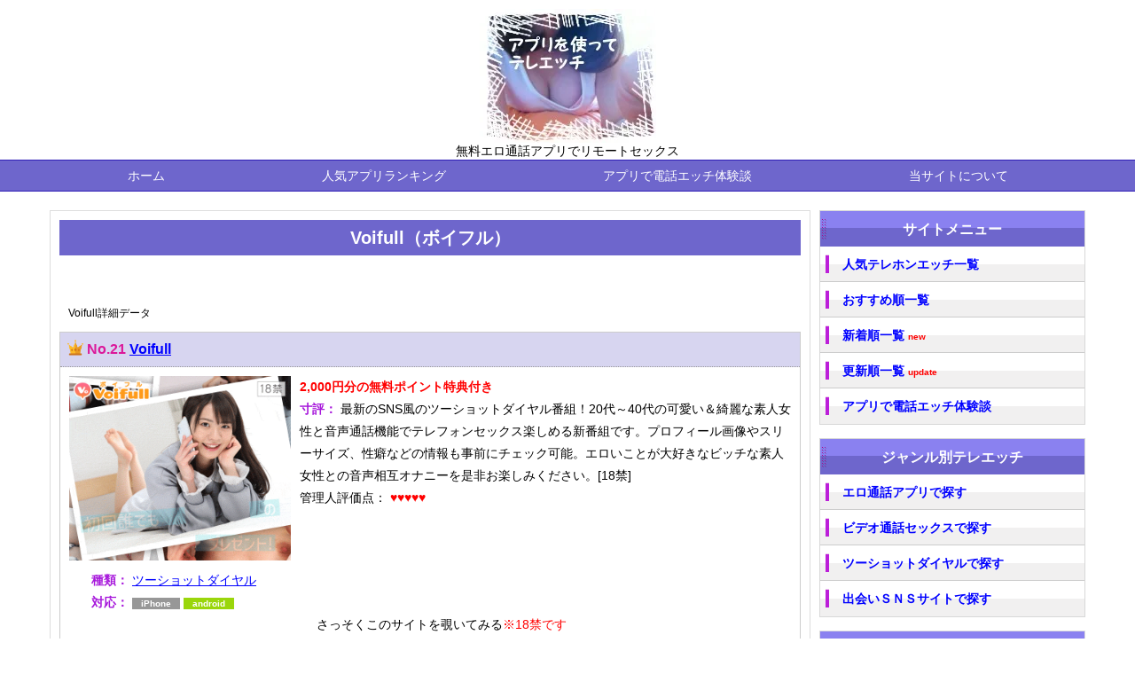

--- FILE ---
content_type: text/html; charset=UTF-8
request_url: https://www.apptelh.com/telhapp/voifull/
body_size: 44665
content:
<!DOCTYPE html>
<html lang="ja" itemscope itemtype="http://schema.org/WebPage">
<head>
<meta charset="UTF-8" />
<meta http-equiv="X-UA-Compatible" content="IE=edge" />
<meta name="viewport" content="width=device-width, initial-scale=1, user-scalable=yes" />
<meta name="robots" content="index, follow, max-image-preview:large, max-snippet:-1, max-video-preview:-1" />

	<!-- This site is optimized with the Yoast SEO plugin v26.8 - https://yoast.com/product/yoast-seo-wordpress/ -->
	<title>Voifull（ボイフル） - アプリを使ってテレエッチ</title>
	<link rel="canonical" href="https://www.apptelh.com/telhapp/voifull/" />
	<meta property="og:locale" content="ja_JP" />
	<meta property="og:type" content="article" />
	<meta property="og:title" content="Voifull（ボイフル） - アプリを使ってテレエッチ" />
	<meta property="og:description" content="最新のSNS風のツーショットダイヤル番組！20代～40代の可愛い＆綺麗な素人女性と音声通話機能でテレフォンセックス楽しめる新番組です。プロフィール画像やスリーサイズ、性癖などの情報も事前にチェック可能。エロいことが大好き [&hellip;]" />
	<meta property="og:url" content="https://www.apptelh.com/telhapp/voifull/" />
	<meta property="og:site_name" content="アプリを使ってテレエッチ" />
	<meta property="article:modified_time" content="2025-05-14T07:06:17+00:00" />
	<meta name="twitter:card" content="summary_large_image" />
	<meta name="twitter:label1" content="推定読み取り時間" />
	<meta name="twitter:data1" content="1分" />
	<script type="application/ld+json" class="yoast-schema-graph">{"@context":"https://schema.org","@graph":[{"@type":"WebPage","@id":"https://www.apptelh.com/telhapp/voifull/","url":"https://www.apptelh.com/telhapp/voifull/","name":"Voifull（ボイフル） - アプリを使ってテレエッチ","isPartOf":{"@id":"https://www.apptelh.com/#website"},"datePublished":"2020-09-28T01:55:37+00:00","dateModified":"2025-05-14T07:06:17+00:00","breadcrumb":{"@id":"https://www.apptelh.com/telhapp/voifull/#breadcrumb"},"inLanguage":"ja","potentialAction":[{"@type":"ReadAction","target":["https://www.apptelh.com/telhapp/voifull/"]}]},{"@type":"BreadcrumbList","@id":"https://www.apptelh.com/telhapp/voifull/#breadcrumb","itemListElement":[{"@type":"ListItem","position":1,"name":"ホーム","item":"https://www.apptelh.com/"},{"@type":"ListItem","position":2,"name":"Voifull（ボイフル）"}]},{"@type":"WebSite","@id":"https://www.apptelh.com/#website","url":"https://www.apptelh.com/","name":"アプリを使ってテレエッチ","description":"無料エロ通話アプリでリモートセックス","potentialAction":[{"@type":"SearchAction","target":{"@type":"EntryPoint","urlTemplate":"https://www.apptelh.com/?s={search_term_string}"},"query-input":{"@type":"PropertyValueSpecification","valueRequired":true,"valueName":"search_term_string"}}],"inLanguage":"ja"}]}</script>
	<!-- / Yoast SEO plugin. -->


<link rel="dns-prefetch" href="//stats.wp.com" />
<meta name="description" content="最新のSNS風のツーショットダイヤル番組！20代～40代の可愛い＆綺麗な素人女性と音声通話機能でテレフォンセックス楽しめる新番組です。プロフィール画像やスリーサイズ、性癖などの情報も事前にチェック可能..." />
<link rel="alternate" title="oEmbed (JSON)" type="application/json+oembed" href="https://www.apptelh.com/wp-json/oembed/1.0/embed?url=https%3A%2F%2Fwww.apptelh.com%2Ftelhapp%2Fvoifull%2F" />
<link rel="alternate" title="oEmbed (XML)" type="text/xml+oembed" href="https://www.apptelh.com/wp-json/oembed/1.0/embed?url=https%3A%2F%2Fwww.apptelh.com%2Ftelhapp%2Fvoifull%2F&#038;format=xml" />
<link rel="canonical" href="https://www.apptelh.com/telhapp/voifull/" />
<link rel="shortlink" href="https://www.apptelh.com/?p=96" />
<link rel="pingback" href="https://www.apptelh.com/wp/xmlrpc.php" />
<link rel="alternate" type="application/rss+xml" title="アプリを使ってテレエッチ RSS Feed" href="https://www.apptelh.com/feed/" />
<link rel="alternate" type="application/atom+xml" title="アプリを使ってテレエッチ Atom Feed" href="https://www.apptelh.com/feed/atom/" />
<style id="wp-img-auto-sizes-contain-inline-css">
img:is([sizes=auto i],[sizes^="auto," i]){contain-intrinsic-size:3000px 1500px}
/*# sourceURL=wp-img-auto-sizes-contain-inline-css */
</style>
<link rel="stylesheet" id="wpthk-css" href="//www.apptelh.com/wp/wp-content/themes/wpthk/style.min.css?v=1768935128" media="all" />
<noscript><link rel="stylesheet" id="async-css" href="//www.apptelh.com/wp/wp-content/themes/wpthk/style.async.min.css?v=1768935128" media="all" /></noscript>
<style id="wp-block-library-inline-css">
:root{--wp-block-synced-color:#7a00df;--wp-block-synced-color--rgb:122,0,223;--wp-bound-block-color:var(--wp-block-synced-color);--wp-editor-canvas-background:#ddd;--wp-admin-theme-color:#007cba;--wp-admin-theme-color--rgb:0,124,186;--wp-admin-theme-color-darker-10:#006ba1;--wp-admin-theme-color-darker-10--rgb:0,107,160.5;--wp-admin-theme-color-darker-20:#005a87;--wp-admin-theme-color-darker-20--rgb:0,90,135;--wp-admin-border-width-focus:2px}@media (min-resolution:192dpi){:root{--wp-admin-border-width-focus:1.5px}}.wp-element-button{cursor:pointer}:root .has-very-light-gray-background-color{background-color:#eee}:root .has-very-dark-gray-background-color{background-color:#313131}:root .has-very-light-gray-color{color:#eee}:root .has-very-dark-gray-color{color:#313131}:root .has-vivid-green-cyan-to-vivid-cyan-blue-gradient-background{background:linear-gradient(135deg,#00d084,#0693e3)}:root .has-purple-crush-gradient-background{background:linear-gradient(135deg,#34e2e4,#4721fb 50%,#ab1dfe)}:root .has-hazy-dawn-gradient-background{background:linear-gradient(135deg,#faaca8,#dad0ec)}:root .has-subdued-olive-gradient-background{background:linear-gradient(135deg,#fafae1,#67a671)}:root .has-atomic-cream-gradient-background{background:linear-gradient(135deg,#fdd79a,#004a59)}:root .has-nightshade-gradient-background{background:linear-gradient(135deg,#330968,#31cdcf)}:root .has-midnight-gradient-background{background:linear-gradient(135deg,#020381,#2874fc)}:root{--wp--preset--font-size--normal:16px;--wp--preset--font-size--huge:42px}.has-regular-font-size{font-size:1em}.has-larger-font-size{font-size:2.625em}.has-normal-font-size{font-size:var(--wp--preset--font-size--normal)}.has-huge-font-size{font-size:var(--wp--preset--font-size--huge)}.has-text-align-center{text-align:center}.has-text-align-left{text-align:left}.has-text-align-right{text-align:right}.has-fit-text{white-space:nowrap!important}#end-resizable-editor-section{display:none}.aligncenter{clear:both}.items-justified-left{justify-content:flex-start}.items-justified-center{justify-content:center}.items-justified-right{justify-content:flex-end}.items-justified-space-between{justify-content:space-between}.screen-reader-text{border:0;clip-path:inset(50%);height:1px;margin:-1px;overflow:hidden;padding:0;position:absolute;width:1px;word-wrap:normal!important}.screen-reader-text:focus{background-color:#ddd;clip-path:none;color:#444;display:block;font-size:1em;height:auto;left:5px;line-height:normal;padding:15px 23px 14px;text-decoration:none;top:5px;width:auto;z-index:100000}html :where(.has-border-color){border-style:solid}html :where([style*=border-top-color]){border-top-style:solid}html :where([style*=border-right-color]){border-right-style:solid}html :where([style*=border-bottom-color]){border-bottom-style:solid}html :where([style*=border-left-color]){border-left-style:solid}html :where([style*=border-width]){border-style:solid}html :where([style*=border-top-width]){border-top-style:solid}html :where([style*=border-right-width]){border-right-style:solid}html :where([style*=border-bottom-width]){border-bottom-style:solid}html :where([style*=border-left-width]){border-left-style:solid}html :where(img[class*=wp-image-]){height:auto;max-width:100%}:where(figure){margin:0 0 1em}html :where(.is-position-sticky){--wp-admin--admin-bar--position-offset:var(--wp-admin--admin-bar--height,0px)}@media screen and (max-width:600px){html :where(.is-position-sticky){--wp-admin--admin-bar--position-offset:0px}}

/*# sourceURL=wp-block-library-inline-css */
</style>
<style id="classic-theme-styles-inline-css">
/*! This file is auto-generated */
.wp-block-button__link{color:#fff;background-color:#32373c;border-radius:9999px;box-shadow:none;text-decoration:none;padding:calc(.667em + 2px) calc(1.333em + 2px);font-size:1.125em}.wp-block-file__button{background:#32373c;color:#fff;text-decoration:none}
/*# sourceURL=/wp-includes/css/classic-themes.min.css */
</style>
<link rel="stylesheet" id="contact-form-7-css" href="//www.apptelh.com/wp/wp-content/plugins/contact-form-7/includes/css/styles.css" media="all" />
<link rel="stylesheet" id="wpthkch-css" href="//www.apptelh.com/wp/wp-content/themes/wpthkch/style.css?v=1768935128" media="all" />
<script src="//www.apptelh.com/wp/wp-content/themes/wpthk/js/wpthk.async.min.js?v=1768935128" id="async-js" async defer></script>
<script src="//www.apptelh.com/wp/wp-includes/js/jquery/jquery.min.js" id="jquery-core-js"></script>
<script src="//www.apptelh.com/wp/wp-includes/js/jquery/jquery-migrate.min.js" id="jquery-migrate-js"></script>
<script src="//www.apptelh.com/wp/wp-content/themes/wpthk/js/wpthk.min.js?v=1768935128" id="wpthk-js" async defer></script>
<link rel="https://api.w.org/" href="https://www.apptelh.com/wp-json/" />	<style>img#wpstats{display:none}</style>
		
<meta name="referrer" content="origin" />
<link rel="icon" href="https://www.apptelh.com/wp/wp-content/uploads/2020/12/cropped-android-chrome-512x512-1-1-32x32.png" sizes="32x32" />
<link rel="icon" href="https://www.apptelh.com/wp/wp-content/uploads/2020/12/cropped-android-chrome-512x512-1-1-192x192.png" sizes="192x192" />
<link rel="apple-touch-icon" href="https://www.apptelh.com/wp/wp-content/uploads/2020/12/cropped-android-chrome-512x512-1-1-180x180.png" />
<meta name="msapplication-TileImage" content="https://www.apptelh.com/wp/wp-content/uploads/2020/12/cropped-android-chrome-512x512-1-1-270x270.png" />
	<style>
	img.wp-smiley,
	img.emoji {
		display: inline !important;
		border: none !important;
		box-shadow: none !important;
		height: 1em !important;
		width: 1em !important;
		margin: 0 0.07em !important;
		vertical-align: -0.1em !important;
		background: none !important;
		padding: 0 !important;
	}
	</style>
	</head>
<body class="wp-singular telhapp-template-default single single-telhapp postid-96 wp-theme-wpthk wp-child-theme-wpthkch">
<div id="header" itemscope itemtype="https://schema.org/WPHeader">
<header role="banner">
<div id="head-in">
<div class="head-cover">
<div class="info">
<p class="sitename" itemprop="name"><a href="https://www.apptelh.com/"><img src="https://www.apptelh.com/wp/wp-content/uploads/2020/09/apptelh1.jpg" alt="アプリを使ってテレエッチ" width="199" height="151" /></a></p>
<p class="desc">無料エロ通話アプリでリモートセックス</p>
</div><!--/.info-->
</div><!--/.head-cover-->
<nav itemscope itemtype="http://schema.org/SiteNavigationElement" role="navigation">
<div id="nav">
<div id="gnavi">
<div class="menu-%e3%83%88%e3%83%83%e3%83%97%e3%83%a1%e3%83%8b%e3%83%a5%e3%83%bc-container"><ul id="menu-%e3%83%88%e3%83%83%e3%83%97%e3%83%a1%e3%83%8b%e3%83%a5%e3%83%bc" class="menu clearfix"><li itemprop="name" id="menu-item-90" class="menu-item menu-item-type-custom menu-item-object-custom menu-item-90"><a itemprop="url" href="/">ホーム</a></li>
<li itemprop="name" id="menu-item-83" class="menu-item menu-item-type-post_type menu-item-object-page menu-item-has-children menu-item-83"><a itemprop="url" href="https://www.apptelh.com/appdb/">人気アプリランキング</a>
<ul class="sub-menu">
<li itemprop="name" id="menu-item-89" class="menu-item menu-item-type-post_type menu-item-object-page menu-item-89"><a itemprop="url" href="https://www.apptelh.com/appdb/new/">新着ランキング</a></li>
<li itemprop="name" id="menu-item-88" class="menu-item menu-item-type-post_type menu-item-object-page menu-item-88"><a itemprop="url" href="https://www.apptelh.com/appdb/update/">更新ランキング</a></li>
<li itemprop="name" id="menu-item-86" class="menu-item menu-item-type-post_type menu-item-object-page menu-item-86"><a itemprop="url" href="https://www.apptelh.com/appdb/telhappli/">エロ通話アプリ</a></li>
<li itemprop="name" id="menu-item-87" class="menu-item menu-item-type-post_type menu-item-object-page menu-item-87"><a itemprop="url" href="https://www.apptelh.com/appdb/telhvideo/">エロライブチャット</a></li>
<li itemprop="name" id="menu-item-85" class="menu-item menu-item-type-post_type menu-item-object-page menu-item-85"><a itemprop="url" href="https://www.apptelh.com/appdb/2shotdial/">ツーショットダイヤル</a></li>
<li itemprop="name" id="menu-item-84" class="menu-item menu-item-type-post_type menu-item-object-page menu-item-84"><a itemprop="url" href="https://www.apptelh.com/appdb/deai/">出会い系・マッチングアプリ</a></li>
<li itemprop="name" id="menu-item-610" class="menu-item menu-item-type-post_type menu-item-object-page menu-item-610"><a itemprop="url" href="https://www.apptelh.com/appdb/rate/">管理人評価ランキング</a></li>
</ul>
</li>
<li itemprop="name" id="menu-item-117" class="menu-item menu-item-type-custom menu-item-object-custom menu-item-has-children menu-item-117"><a itemprop="url" href="/episode/">アプリで電話エッチ体験談</a>
<ul class="sub-menu">
<li itemprop="name" id="menu-item-118" class="menu-item menu-item-type-custom menu-item-object-custom menu-item-118"><a itemprop="url" href="/episode/">新着-電話エッチ体験談</a></li>
<li itemprop="name" id="menu-item-123" class="menu-item menu-item-type-custom menu-item-object-custom menu-item-123"><a itemprop="url" href="/mail-episode//">体験談投稿フォーム</a></li>
</ul>
</li>
<li itemprop="name" id="menu-item-82" class="menu-item menu-item-type-post_type menu-item-object-page menu-item-has-children menu-item-82"><a itemprop="url" href="https://www.apptelh.com/information/">当サイトについて</a>
<ul class="sub-menu">
<li itemprop="name" id="menu-item-116" class="menu-item menu-item-type-post_type menu-item-object-page menu-item-116"><a itemprop="url" href="https://www.apptelh.com/information/">当サイトについて</a></li>
<li itemprop="name" id="menu-item-80" class="menu-item menu-item-type-post_type menu-item-object-page menu-item-80"><a itemprop="url" href="https://www.apptelh.com/updateinfo/">アプリ更新情報</a></li>
<li itemprop="name" id="menu-item-276" class="menu-item menu-item-type-post_type menu-item-object-page menu-item-276"><a itemprop="url" href="https://www.apptelh.com/commentlist/">テレホンエッチアプリ応援コメント</a></li>
<li itemprop="name" id="menu-item-79" class="menu-item menu-item-type-post_type menu-item-object-page menu-item-79"><a itemprop="url" href="https://www.apptelh.com/pastlist/">過去に掲載していたアプリ一覧</a></li>
<li itemprop="name" id="menu-item-81" class="menu-item menu-item-type-post_type menu-item-object-page menu-item-81"><a itemprop="url" href="https://www.apptelh.com/contactus/">運営者に連絡</a></li>
</ul>
</li>
</ul></div><div id="data-prev" data-prev="https://www.apptelh.com/telhapp/eazy/"></div>
<div id="data-next" data-next="https://www.apptelh.com/telhapp/any/"></div>
<ul class="mobile-nav">
<li class="mob-menu"><i class="fa fa-list fa-fw"></i><p>メニュー</p></li>
<li class="mob-side"><i class="fa fa-exchange"></i><p>総合</p></li>
<li class="mob-dendou"><a href="/appdb/" style="padding: 0;"><i class="fa fa-trophy"></i><p>殿堂</p></a></li>
<li class="mob-shinchaku"><a href="/appdb/new/" style="padding: 0;"><i class="fa fa-hand-paper-o"></i><p>新着</p></a></li>
<li class="mob-search"><i class="fa fa-search"></i><p>検索</p></li>
</ul>
</div><!--/#gnavi-->
<div style="clear:both"></div>
</div><!--/#nav-->
</nav>
</div><!--/#head-in-->
</header>
</div><!--/#header-->
<div class="container">
<div itemprop="breadcrumb">
<ol id="breadcrumb" itemscope itemtype="http://schema.org/BreadcrumbList">
</ol><!--/breadcrumb-->
</div>
<div id="primary" class="clearfix">
<div id="main">
<main role="main">
<div id="core" class="pcore">
<article>
<div itemprop="mainEntityOfPage" id="post-96" class="post post-96 telhapp type-telhapp status-publish hentry telhapp_payment-ccheck telhapp_payment-paidy telhapp_payment-creditcard telhapp_payment-conbini telhapp_payment-secmoney telhapp_payment-vandle telhapp_payment-bitcash telhapp_payment-payeasy telhapp_payment-atobarai telhapp_payment-ginkou telhapp_payment-emoney">
<h1 class="entry-title" itemprop="headline name">Voifull（ボイフル）</h1>
<div class="clearfix">
<p style="padding:10px;margin:0;font-size:12px;">Voifull詳細データ</p>
<div class="list_item">
<div class="list_item_title">
<h3><img src="/images/crown.png" class="icon_crown" alt="" /> <span style="color: #DB189A;">No.21</span> <a href="/jump2app/voifull/">Voifull</a> </h3>
</div>
<div class="list_item_body">
<div class="list_item_image list_item_image_detail"><a href="/jump2app/voifull/"><img src="/banner/voifull.php" alt="Voifull" /></a></div><p class="list_item_tokuten" style="font-size:14px;">
<span style="color: red;"><strong>2,000円分の無料ポイント特典付き</strong></span></p>
<p class="list_item_desc"><span style="color:#A718DB;font-weight:bold;">寸評：</span>
最新のSNS風のツーショットダイヤル番組！20代～40代の可愛い＆綺麗な素人女性と音声通話機能でテレフォンセックス楽しめる新番組です。プロフィール画像やスリーサイズ、性癖などの情報も事前にチェック可能。エロいことが大好きなビッチな素人女性との音声相互オナニーを是非お楽しみください。[18禁]<br />
</p>
<p class="list_item_rating">
<span>管理人評価点：
<span style="color:#ff0000;">&#9829;&#9829;&#9829;&#9829;&#9829;</span></p>
<div style="clear:both; margin-bottom:10px;"></div>
<p class="list_item_shurui"><span style="color:#A718DB;font-weight:bold;">種類：</span>
<a href="/appdb/2shotdial/">ツーショットダイヤル</a>
</p>
<p class="list_item_taiou"><span style="color:#A718DB;font-weight:bold;">対応：</span>
<span class="conform_iphone">iPhone</span>
<span class="conform_android">android</span>
</p>
<div style="clear:both;"></div>
<p style="text-align:center;">さっそくこのサイトを覗いてみる<span style="color:red;">※18禁です</span></p>
<div class="list_item_link">
<a href="/jump2app/voifull/" target="_blank" rel="nofollow"><span class="tokuten_pr">2,000円分の無料ポイント特典付き</span>Voifull公式ページ</a>
</div>
</div>
</div>
<div class="list_item_detail">
<h2>詳細情報</h2>
<script type="text/javascript" src="/common/js/Chart.min.js"></script>
<h3>Voifull評価詳細</h3>
<p class="teletti_detail_rating">
<canvas width="400" height="200" id="rating_radar" style></canvas>
<script type="text/javascript">
var ctx = document.getElementById("rating_radar");
var myChart = new Chart(ctx, {
	type: 'horizontalBar',
	data: {
		labels: ["総合評価", "人気規模", "オナニー好き", "テレホンエッチ", "ビデオチャットエッチ", "アプリ機能","使い易さ","コスパ・お得情報","運営の安心感"],
		datasets: [{
			label: "Voifull",
			backgroundColor: "rgba(255, 0, 0,0.4)",
			borderColor: "rgba(255, 0, 0,1)",
			borderWidth: "1",
			data: [5.0, 4.5, 4.5, 5.0, 1.0, 4.0, 4.5, 4.0, 5.0]
		}]
	},
	options: {
		legend: {
			display: false
		},
  	scales: {
  		xAxes: [{
  			display: true,
  			ticks: {
  				min: 0,
  				max: 5,
  				fontSize: 10,
  				stepSize: 0.5
  			},
  		}],
  		yAxes: [{
  			display: true,
  			barPercentage: 0.8,
  			ticks: {
  				fontSize: 10,
  			},
  		}],
  	},
  }
});
</script>
</p>
<dl class="detail_rating">
<dt><a href="/appdb/rate/total/">総合評価</a>（5.0点）</dt>
<dd class="reviewdata">
テレクラ業界最大手のマックスグループがプロデュースする、新しいタイプのツーショットダイヤル番組です。プロフィールページから好みの女性を選んで、ダイレクトにアクセスすることが可能です。

</dd>
<dt><a href="/appdb/rate/ninki/">人気規模</a>（4.5点）</dt>
<dd class="reviewdata">
ツーショットダイヤルファンの間ではおなじみのマックスグループが手掛ける新番組とあって、早くも人気は上々です。ドハマりする中毒者が続出していますよ。

</dd>
<dt><a href="/appdb/rate/onazuki/">オナニー好き</a>（4.5点）</dt>
<dd class="reviewdata">
かわいい顔してどスケベな淫乱女子たちが多数登録していて、その乱れっぷりときたらもはや尋常ではありません。本気の喘ぎ声を、たっぷり聞かせてくれますよ。

</dd>
<dt><a href="/appdb/rate/telsex/">テレホンエッチ</a>（5.0点）</dt>
<dd class="reviewdata">
超人気のツーショットダイヤルがベースになっているため、もちろんテレホンセックスは十八番中の十八番です。生ボイスならではの興奮を、どうぞ心ゆくまで味わい尽くしてください。

</dd>
<dt><a href="/appdb/rate/tvsex/">ビデオチャットエッチ</a>（1.0点）</dt>
<dd class="reviewdata">
声のコミュニケーションに特化したサービスであるため、今のところビデオ通話機能は導入されていません。実装に向けて準備中との噂もあるので、今後のアップデートに期待しましょう。

</dd>
<dt><a href="/appdb/rate/kinou/">アプリ機能</a>（4.0点）</dt>
<dd class="reviewdata">
音声通話に加えてテキストチャット機能も搭載されているので、女性と直接会話するのが苦手な方もご安心ください。画像や動画、さらにはボイスメッセージの添付も可能だから、文字のやり取りだけでもかなり興奮しますよ。

</dd>
<dt><a href="/appdb/rate/usabi/">使い易さ</a>（4.5点）</dt>
<dd class="reviewdata">
すべてのコンテンツがスマホに最適化されているため、使い心地はすこぶる快適です。タップ＆フリックの直感的な操作で、コミュニケーションがサクサクはかどりますよ。

</dd>
<dt><a href="/appdb/rate/cospa/">コスパ・お得情報</a>（4.0点）</dt>
<dd class="reviewdata">
利用料金は、音声通話1分あたり150円～、メッセージ送信1通あたり80円～。初回登録時に3,000円分の無料お試しポイントが付与されるので、まずはお試しからはじめてみてはいかがでしょうか。

</dd>
<dt><a href="/appdb/rate/anshin/">運営の安心感</a>（5.0点）</dt>
<dd class="reviewdata">
 テレクラ業界きっての老舗であるマックスグループ系列なので、信頼度の高さは申し分ありません。安心・安全な完全前払い制を採用している点も、管理人イチ押しのポイントです。

</dd>
</dl>
<h3>Voifull女性タイプ別密度</h3>
<p class="teletti_detail_type">
<canvas width="400" height="200" id="type_radar" style></canvas>
<script type="text/javascript">
var ctx = document.getElementById("type_radar");
var myChart = new Chart(ctx, {
	type: 'horizontalBar',
	data: {
		labels: ["女子大生／ギャル", "OL／お姉さん", "お水系", "Ｍ女／Ｓ女", "人妻／熟女","熟年層"],
		datasets: [{
			label: "Voifull",
			backgroundColor: "rgba(255, 0, 0,0.4)",
			borderColor: "rgba(255, 0, 0,1)",
			borderWidth: "1",
			data: [4.5, 4.5, 4.0, 3.5, 4.0, 3.5]
		}]
	},
	options: {
		legend: {
			display: false
		},
		scales: {
  		xAxes: [{
  			display: true,
  			ticks: {
  				min: 0,
  				max: 5,
  				fontSize: 10,
  				stepSize: 0.5
  			},
  		}],
  		yAxes: [{
  			display: true,
  			barPercentage: 0.8,
  			ticks: {
  				fontSize: 10,
  			},
  		}],
  	},
  }
});
</script>
</p>
<dl class="detail_rating">
<dd class="reviewdata">
かわいい系・キレイ系・セクシー系・ロリ系などなど、さまざまなタイプの女性が出演しています。タイプ別に絞って検索できるので、好みのお相手に最短距離でたどり着けるでしょう。

</dd>
</dl>
<h3>Voifullの料金情報</h3>
<p class="l2" style="width:80%;">
【会話コンテンツ】<br />
今すぐTALK：150pt／分<br />
選んでTALK：200pt／分<br />
リクエスト会話：200pt／分<br />
音声プロフ再生：無料<br />
【メッセージコンテンツ】<br />
メッセージ受信：無料<br />
通常メッセージ送信：80pt／通<br />
画像メッセージ送信：100pt／通<br />
音声メッセージ送信：100pt／通<br />
会話リクエスト送信：100pt／通<br />
定型文の送信：80pt／通<br />
受信画像閲覧：50pt／通<br />
受信音声再生：無料<br />
※1pt＝1円</p>
<h3>Voifullの対応する支払方法</h3>
<p style="padding: 0;">
<div class="clearfix">
<div class="payment"><a href="/telhapp_payment/ccheck/">C-CHECK</a></div> 
<div class="payment"><a href="/telhapp_payment/paidy/">Paidy決済</a></div> 
<div class="payment"><a href="/telhapp_payment/creditcard/">クレジットカード決済</a></div> 
<div class="payment"><a href="/telhapp_payment/conbini/">コンビニ決済</a></div> 
<div class="payment"><a href="/telhapp_payment/secmoney/">セキュリティマネー</a></div> 
<div class="payment"><a href="/telhapp_payment/vandle/">バンドルカード決済</a></div> 
<div class="payment"><a href="/telhapp_payment/bitcash/">ビットキャッシュ</a></div> 
<div class="payment"><a href="/telhapp_payment/payeasy/">ペイジー決済</a></div> 
<div class="payment"><a href="/telhapp_payment/atobarai/">後払い決済</a></div> 
<div class="payment"><a href="/telhapp_payment/ginkou/">銀行振込</a></div> 
<div class="payment"><a href="/telhapp_payment/emoney/">電子マネー決済</a></div> 
</div>
</p>
<p style="padding:0;text-align:center;">
<a href="/jump2app/voifull/" target="_blank"><img src="/banner/voifull.php" alt="Voifull" /><br />
2,000円分の無料ポイント特典付き
</a>
</p>

<p style="text-align:center;">さっそくこのサイトを覗いてみる<span style="color:red;">※18禁です</span></p>
<p class="list_item_link">
<a href="/jump2app/voifull/" target="_blank" rel="nofollow"><span class="tokuten_pr">2,000円分の無料ポイント特典付き</span>Voifull公式ページ</a>
</p>
<hr />
<div class="apptelh-comment">
<a name="comment"></a>
<h2>Voifullの応援コメント</h2>
<div style="padding:5px;"">
<link href="https://fonts.googleapis.com/icon?family=Material+Icons|Material+Icons+Round" rel="stylesheet">
<link rel="stylesheet" href="/lib/iine/newiine.css">

<span class="pages">ページ：1</span>　<span class="pages">絞り込み：全て</span><div class="apptelh-comment-block">
<p class="apptelh-comment-target"><a href="/telhapp/voifull/">Voifull</a>（<a href="/commentlist/?tg=voifull">絞り込み</a>）</p>
<p class="apptelh-comment-title">可愛いくてエロい女子とツーショット</p>
<p class="apptelh-comment-name"><span style="color:#4286f4">よしひこ　さぶろうさん（男）</span><span style="color:green">（中国 会社員 40代前半）</span>
</p>
<p class="apptelh-comment-rating"><span style="color:#FFBF00">★★★★★</span>（5）</p>
<p class="apptelh-comment-comment">どちらかと言うとロリ系が好きな私ですが、Voifullならそんな若くて可愛い子が一杯登録していますので本当に幸せです。<br />あんな清楚で可愛い女子が、惜しげもなくパンティを見せてくれたりクリトリスを弄りながら悶えている姿を見てしまうと、そのギャップで私は直ぐに射精しています。<br /><br />それから私はこの手のH番組を利用すると、少々長い時間利用する癖があるのですが、Voifullだと前払い制なので使い過ぎにならないのも助かります。<br /><br />恋人感覚からテレセなんかを楽しみたいならVoifullで間違いありません。<br /></p>
<p class="apptelh-comment-date">No.23 2023/1/14（Sat）</p>
		<!-- いいねボタン改ここから -->
		<button type="submit" class="newiine_btn" data-iinename="23">
			<span class="material-icons-round">favorite</span>
			<span class="newiine_count"></span> 役に立った
		<!-- お礼メッセージここから -->
			<div class="newiine_thanks newiine_thanks_up" style="display:none;">
				<div class="newiine_box">
		<!--    <img src="/comm/iine/example.jpg" alt="THANK YOU!">-->
				<p>ありがとうございます！</p>
				</div>
			</div>
		<!-- お礼メッセージここまで -->
		</button>
		<!-- いいねボタン改ここまで -->
			
</div>
<div class="apptelh-comment-block">
<p class="apptelh-comment-target"><a href="/telhapp/voifull/">Voifull</a>（<a href="/commentlist/?tg=voifull">絞り込み</a>）</p>
<p class="apptelh-comment-title">ボイフルなら安心して楽しめます。</p>
<p class="apptelh-comment-name"><span style="color:#4286f4">たなかさん（男）</span><span style="color:green">（近畿 会社員 30代前半）</span>
</p>
<p class="apptelh-comment-rating"><span style="color:#FFBF00">★★★★★</span>（5）</p>
<p class="apptelh-comment-comment">Voifull（ボイフル）は業界大手のマックスが運営元になりますから安心して利用出来ますし、また前金制なことも大変有難い限りです。<br />ここはPCでは利用できず、スマホのみ利用可能。<br />利用したくなるシーンはサクッとオナニーでスッキリさせたい時なんかが多いです。<br />そこでVoifull（ボイフル）には『ランダム機能』というものがあり、次から次に待機中の女の子と繋がりますから特に手間もかからずテレフォンセックスなんかで手軽に抜けてしまいます。<br /></p>
<p class="apptelh-comment-date">No.2 2021/9/19（Sun）</p>
		<!-- いいねボタン改ここから -->
		<button type="submit" class="newiine_btn" data-iinename="2">
			<span class="material-icons-round">favorite</span>
			<span class="newiine_count"></span> 役に立った
		<!-- お礼メッセージここから -->
			<div class="newiine_thanks newiine_thanks_up" style="display:none;">
				<div class="newiine_box">
		<!--    <img src="/comm/iine/example.jpg" alt="THANK YOU!">-->
				<p>ありがとうございます！</p>
				</div>
			</div>
		<!-- お礼メッセージここまで -->
		</button>
		<!-- いいねボタン改ここまで -->
			
</div>

<!--コメント投稿いいね用 -->
<script src="https://ajax.googleapis.com/ajax/libs/jquery/3.6.0/jquery.min.js"></script>
<script src="/lib/iine/newiine.js"></script>
<!--コメント投稿いいね用 -->	

<div class="wp-pagenavi cat-navi" id="kuchikomi_pagenavi"><span class="pages">ページ：1</span><p>1 - 2 ( 2 件中 )</p>
</div>
<p align="right"><a href="/commentlist/">全応援コメント一覧</a></p><p align="right"><a href="/commentform/">応援コメントを投稿する</a></p></div>
</div>
<hr />
<p style="font-size:x-small;">
情報掲載開始日：2020-09-25
最終情報更新日：2020-09-25
</p>
</div>

<hr />

<!--

<p style="padding:0;text-align:center;">
<a href="/jump2app/max/"><img src="/banner/max.jpg" style="width:100%" /></a><br />
<span style="color:#0000ff;font-size:small;"><a href="/jump2app/max/">自宅型テレクラの最大手です！<span style="color:red;font-size:10px;">※18禁</span></a></span><br />
<font size="1">テレホンエッチが成功した女は会ってセックスしやすい。</font></p>

<hr />
<a href="http://www.sexyvoice.org/">オナ声投稿募集</a><br />
<a href="http://www.adultfon.com/">テレエッチ招福萬来</a><br />
<hr />

-->

</div>

</div><!--/.post-->
<aside>
<!--nav-->
<div class="pnavi">
<div class="next"><a href="https://www.apptelh.com/telhapp/any/" rel="next"><div class="no-img-next"><i class="fa fa fa-file-text"></i></div><div class="ntitle">any（エニィ）</div><div class="next-arrow"><i class="fa fa-arrow-right pull-right"></i>Next</div></a></div>
<div class="prev"><a href="https://www.apptelh.com/telhapp/eazy/" rel="prev"><div class="no-img-prev"><i class="fa fa fa-file-text fa-rotate-180"></i></div><div class="ptitle">Eazy（イージー）</div><div class="prev-arrow"><i class="fa fa-arrow-left pull-left"></i>Prev</div></a></div>
</div><!--/pnavi-->
<!--/nav-->

</aside>
</article>
</div><!--/#core-->
</main>
</div><!--/#main-->
<div class="sidebar">
<div id="side">
<aside role="complementary">
<div id="side-fixed">

<div id="" class="sidebar-menu-main">
<h3 class="side-title">サイトメニュー</h3>
<div>
<ul>
<li><a href="/appdb/">人気テレホンエッチ一覧</a></li>
<li><a href="/appdb/">おすすめ順一覧</a></li>
<li><a href="/appdb/new/">新着順一覧 <span style="color: red;font-size:10px;font-weight:bold;">new</span></a></li>
<li><a href="/appdb/update/">更新順一覧 <span style="color: red;font-size:10px;font-weight:bold;">update</span></a></li>
<li><a href="/episode/">アプリで電話エッチ体験談</a></li>
</ul>
</div>
</div>

<div id="" class="sidebar-menu-main">
<h3 class="side-title">ジャンル別テレエッチ</h3>
<div>
<ul>
<li><a href="/appdb/telhappli/">エロ通話アプリで探す</a></li>
<li><a href="/appdb/telhvideo/">ビデオ通話セックスで探す</a></li>
<li><a href="/appdb/2shotdial/">ツーショットダイヤルで探す</a></li>
<li><a href="/appdb/deai/">出会いＳＮＳサイトで探す</a></li>
</ul>
</div>
</div>



<div id="nav_menu-2" class="widget widget_nav_menu"><h3 class="side-title">サイト情報</h3><div class="menu-%e3%83%a1%e3%82%a4%e3%83%b3%e3%83%a1%e3%83%8b%e3%83%a5%e3%83%bc01-container"><ul id="menu-%e3%83%a1%e3%82%a4%e3%83%b3%e3%83%a1%e3%83%8b%e3%83%a5%e3%83%bc01" class="menu"><li id="menu-item-94" class="menu-item menu-item-type-post_type menu-item-object-page menu-item-94"><a href="https://www.apptelh.com/information/">当サイトについて</a></li>
<li id="menu-item-92" class="menu-item menu-item-type-post_type menu-item-object-page menu-item-92"><a href="https://www.apptelh.com/updateinfo/">テレエッチアプリ更新情報</a></li>
<li id="menu-item-277" class="menu-item menu-item-type-post_type menu-item-object-page menu-item-277"><a href="https://www.apptelh.com/commentlist/">応援コメント一覧</a></li>
<li id="menu-item-91" class="menu-item menu-item-type-post_type menu-item-object-page menu-item-91"><a href="https://www.apptelh.com/pastlist/">過去に掲載していたアプリ一覧</a></li>
<li id="menu-item-93" class="menu-item menu-item-type-post_type menu-item-object-page menu-item-93"><a href="https://www.apptelh.com/contactus/">運営者に連絡</a></li>
</ul></div></div><div id="nav_menu-3" class="widget widget_nav_menu"><h3 class="side-title">管理人評価ランキング</h3><div class="menu-%e7%ae%a1%e7%90%86%e4%ba%ba%e8%a9%95%e4%be%a1%e3%83%a9%e3%83%b3%e3%82%ad%e3%83%b3%e3%82%b0-container"><ul id="menu-%e7%ae%a1%e7%90%86%e4%ba%ba%e8%a9%95%e4%be%a1%e3%83%a9%e3%83%b3%e3%82%ad%e3%83%b3%e3%82%b0" class="menu"><li id="menu-item-621" class="menu-item menu-item-type-post_type menu-item-object-page menu-item-621"><a href="https://www.apptelh.com/appdb/rate/total/">総合評価</a></li>
<li id="menu-item-620" class="menu-item menu-item-type-post_type menu-item-object-page menu-item-620"><a href="https://www.apptelh.com/appdb/rate/ninki/">人気規模</a></li>
<li id="menu-item-619" class="menu-item menu-item-type-post_type menu-item-object-page menu-item-619"><a href="https://www.apptelh.com/appdb/rate/onazuki/">オナニー好き</a></li>
<li id="menu-item-618" class="menu-item menu-item-type-post_type menu-item-object-page menu-item-618"><a href="https://www.apptelh.com/appdb/rate/telsex/">テレホンエッチ</a></li>
<li id="menu-item-617" class="menu-item menu-item-type-post_type menu-item-object-page menu-item-617"><a href="https://www.apptelh.com/appdb/rate/tvsex/">ビデオチャットエッチ</a></li>
<li id="menu-item-613" class="menu-item menu-item-type-post_type menu-item-object-page menu-item-613"><a href="https://www.apptelh.com/appdb/rate/kinou/">アプリ機能</a></li>
<li id="menu-item-616" class="menu-item menu-item-type-post_type menu-item-object-page menu-item-616"><a href="https://www.apptelh.com/appdb/rate/usabi/">使い易さ</a></li>
<li id="menu-item-615" class="menu-item menu-item-type-post_type menu-item-object-page menu-item-615"><a href="https://www.apptelh.com/appdb/rate/cospa/">コスパ・お得情報</a></li>
<li id="menu-item-614" class="menu-item menu-item-type-post_type menu-item-object-page menu-item-614"><a href="https://www.apptelh.com/appdb/rate/anshin/">運営の安心感</a></li>
</ul></div></div></div>
</aside>
</div><!--/#side-->
</div><!--/.sidebar-->
</div><!--/#primary-->
</div><!--/#container-->
<div id="footer" itemscope itemtype="https://schema.org/WPFooter" role="contentinfo">


<div class="footerlink">
<ul>
<li><a href="/">TOP</a></li>
<li><a href="/information/">当サイトについて</a></li>
<li><a href="/updateinfo/">サイト更新情報</a></li>
<li><a href="/contactus/">お問い合わせ</a></li>
</ul>
</div>

<div style="text-align:center;font-size:small;">
今日：36　
昨日：435<br />
合計：388,325<br />
Copyright &copy;2026<br />
<a href="/">apptelh.com</a><br />
All Rights Reserved<br />
</div>



</div><!--/#footer-->
<div id="page-top"><i class="fa fa-arrow-up"></i><span class="ptop"> PAGE TOP</span></div>
<aside>
<div id="sform">
<form method="get" class="search-form" action="https://www.apptelh.com/"><input type="search" class="search-field" name="s" placeholder="Search for &hellip;" /><input type="submit" class="search-submit" value="Search" /></form>
</div>
</aside>
<script src="//www.apptelh.com/wp/wp-content/themes/wpthkch/wpthkch.js?v=1768935128" defer></script>
	
<script type="speculationrules">
{"prefetch":[{"source":"document","where":{"and":[{"href_matches":"/*"},{"not":{"href_matches":["/wp/wp-*.php","/wp/wp-admin/*","/wp/wp-content/uploads/*","/wp/wp-content/*","/wp/wp-content/plugins/*","/wp/wp-content/themes/wpthkch/*","/wp/wp-content/themes/wpthk/*","/*\\?(.+)"]}},{"not":{"selector_matches":"a[rel~=\"nofollow\"]"}},{"not":{"selector_matches":".no-prefetch, .no-prefetch a"}}]},"eagerness":"conservative"}]}
</script>
<script src="//www.apptelh.com/wp/wp-includes/js/comment-reply.min.js" id="comment-reply-js" async="async" data-wp-strategy="async" fetchpriority="low"></script>
<script src="//www.apptelh.com/wp/wp-includes/js/dist/hooks.min.js" id="wp-hooks-js"></script>
<script src="//www.apptelh.com/wp/wp-includes/js/dist/i18n.min.js" id="wp-i18n-js"></script>
<script id="wp-i18n-js-after">
/* <![CDATA[ */
wp.i18n.setLocaleData( { "text direction\u0004ltr": [ "ltr" ] } );
//# sourceURL=wp-i18n-js-after
/* ]]> */
</script>
<script src="//www.apptelh.com/wp/wp-content/plugins/contact-form-7/includes/swv/js/index.js" id="swv-js"></script>
<script id="contact-form-7-js-translations">
/* <![CDATA[ */
( function( domain, translations ) {
	var localeData = translations.locale_data[ domain ] || translations.locale_data.messages;
	localeData[""].domain = domain;
	wp.i18n.setLocaleData( localeData, domain );
} )( "contact-form-7", {"translation-revision-date":"2025-11-30 08:12:23+0000","generator":"GlotPress\/4.0.3","domain":"messages","locale_data":{"messages":{"":{"domain":"messages","plural-forms":"nplurals=1; plural=0;","lang":"ja_JP"},"This contact form is placed in the wrong place.":["\u3053\u306e\u30b3\u30f3\u30bf\u30af\u30c8\u30d5\u30a9\u30fc\u30e0\u306f\u9593\u9055\u3063\u305f\u4f4d\u7f6e\u306b\u7f6e\u304b\u308c\u3066\u3044\u307e\u3059\u3002"],"Error:":["\u30a8\u30e9\u30fc:"]}},"comment":{"reference":"includes\/js\/index.js"}} );
//# sourceURL=contact-form-7-js-translations
/* ]]> */
</script>
<script id="contact-form-7-js-before">
/* <![CDATA[ */
var wpcf7 = {
  "api": {
    "root": "\/\/www.apptelh.com\/wp-json\/",
    "namespace": "contact-form-7\/v1"
  }
};
//# sourceURL=contact-form-7-js-before
/* ]]> */
</script>
<script src="//www.apptelh.com/wp/wp-content/plugins/contact-form-7/includes/js/index.js" id="contact-form-7-js"></script>
<script id="jetpack-stats-js-before">
/* <![CDATA[ */
_stq = window._stq || [];
_stq.push([ "view", {"v":"ext","blog":"183299646","post":"96","tz":"9","srv":"www.apptelh.com","j":"1:15.4"} ]);
_stq.push([ "clickTrackerInit", "183299646", "96" ]);
//# sourceURL=jetpack-stats-js-before
/* ]]> */
</script>
<script src="//stats.wp.com/e-202604.js" id="jetpack-stats-js" defer="defer" data-wp-strategy="defer"></script>
<script id="wp-emoji-settings" type="application/json">
{"baseUrl":"https://s.w.org/images/core/emoji/17.0.2/72x72/","ext":".png","svgUrl":"https://s.w.org/images/core/emoji/17.0.2/svg/","svgExt":".svg","source":{"concatemoji":"https://www.apptelh.com/wp/wp-includes/js/wp-emoji-release.min.js"}}
</script>
<script type="module">
/* <![CDATA[ */
/*! This file is auto-generated */
const a=JSON.parse(document.getElementById("wp-emoji-settings").textContent),o=(window._wpemojiSettings=a,"wpEmojiSettingsSupports"),s=["flag","emoji"];function i(e){try{var t={supportTests:e,timestamp:(new Date).valueOf()};sessionStorage.setItem(o,JSON.stringify(t))}catch(e){}}function c(e,t,n){e.clearRect(0,0,e.canvas.width,e.canvas.height),e.fillText(t,0,0);t=new Uint32Array(e.getImageData(0,0,e.canvas.width,e.canvas.height).data);e.clearRect(0,0,e.canvas.width,e.canvas.height),e.fillText(n,0,0);const a=new Uint32Array(e.getImageData(0,0,e.canvas.width,e.canvas.height).data);return t.every((e,t)=>e===a[t])}function p(e,t){e.clearRect(0,0,e.canvas.width,e.canvas.height),e.fillText(t,0,0);var n=e.getImageData(16,16,1,1);for(let e=0;e<n.data.length;e++)if(0!==n.data[e])return!1;return!0}function u(e,t,n,a){switch(t){case"flag":return n(e,"\ud83c\udff3\ufe0f\u200d\u26a7\ufe0f","\ud83c\udff3\ufe0f\u200b\u26a7\ufe0f")?!1:!n(e,"\ud83c\udde8\ud83c\uddf6","\ud83c\udde8\u200b\ud83c\uddf6")&&!n(e,"\ud83c\udff4\udb40\udc67\udb40\udc62\udb40\udc65\udb40\udc6e\udb40\udc67\udb40\udc7f","\ud83c\udff4\u200b\udb40\udc67\u200b\udb40\udc62\u200b\udb40\udc65\u200b\udb40\udc6e\u200b\udb40\udc67\u200b\udb40\udc7f");case"emoji":return!a(e,"\ud83e\u1fac8")}return!1}function f(e,t,n,a){let r;const o=(r="undefined"!=typeof WorkerGlobalScope&&self instanceof WorkerGlobalScope?new OffscreenCanvas(300,150):document.createElement("canvas")).getContext("2d",{willReadFrequently:!0}),s=(o.textBaseline="top",o.font="600 32px Arial",{});return e.forEach(e=>{s[e]=t(o,e,n,a)}),s}function r(e){var t=document.createElement("script");t.src=e,t.defer=!0,document.head.appendChild(t)}a.supports={everything:!0,everythingExceptFlag:!0},new Promise(t=>{let n=function(){try{var e=JSON.parse(sessionStorage.getItem(o));if("object"==typeof e&&"number"==typeof e.timestamp&&(new Date).valueOf()<e.timestamp+604800&&"object"==typeof e.supportTests)return e.supportTests}catch(e){}return null}();if(!n){if("undefined"!=typeof Worker&&"undefined"!=typeof OffscreenCanvas&&"undefined"!=typeof URL&&URL.createObjectURL&&"undefined"!=typeof Blob)try{var e="postMessage("+f.toString()+"("+[JSON.stringify(s),u.toString(),c.toString(),p.toString()].join(",")+"));",a=new Blob([e],{type:"text/javascript"});const r=new Worker(URL.createObjectURL(a),{name:"wpTestEmojiSupports"});return void(r.onmessage=e=>{i(n=e.data),r.terminate(),t(n)})}catch(e){}i(n=f(s,u,c,p))}t(n)}).then(e=>{for(const n in e)a.supports[n]=e[n],a.supports.everything=a.supports.everything&&a.supports[n],"flag"!==n&&(a.supports.everythingExceptFlag=a.supports.everythingExceptFlag&&a.supports[n]);var t;a.supports.everythingExceptFlag=a.supports.everythingExceptFlag&&!a.supports.flag,a.supports.everything||((t=a.source||{}).concatemoji?r(t.concatemoji):t.wpemoji&&t.twemoji&&(r(t.twemoji),r(t.wpemoji)))});
//# sourceURL=https://www.apptelh.com/wp/wp-includes/js/wp-emoji-loader.min.js
/* ]]> */
</script>
</body>
</html>


--- FILE ---
content_type: application/javascript
request_url: https://www.apptelh.com/wp/wp-content/themes/wpthk/js/wpthk.async.min.js?v=1768935128
body_size: 17
content:
(function(){var n=document.createElement('link');n.async=true;n.defer=true;n.rel='stylesheet';n.href='//www.apptelh.com/wp/wp-content/themes/wpthk/style.async.min.css';var s=document.getElementsByTagName('script'),c=s[s.length-1];c.parentNode.insertBefore(n,c);})(document);